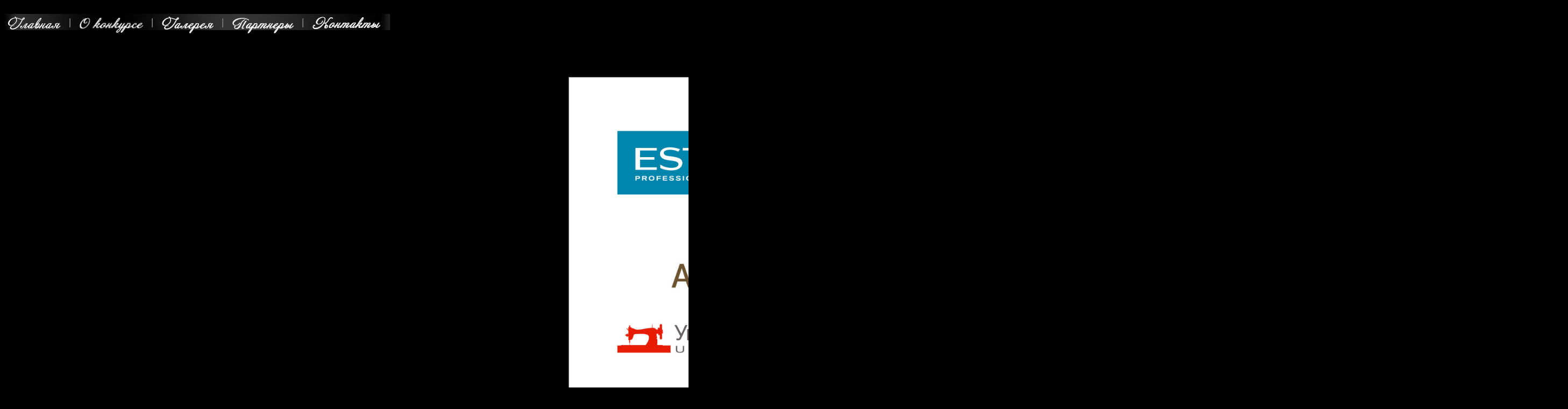

--- FILE ---
content_type: text/html; charset=UTF-8
request_url: http://missblondeukraine.com.ua/partners2016.php
body_size: 4931
content:
<html>

<head>
<title>Miss Blonde Ukraine: Партнеры</title>
<meta http-equiv="Content-Type" content="text/html; charset=utf-8" /><link href="css/styles.css" rel="stylesheet" type="text/css">

<meta name="generator" content="LEEART">
<meta name="description" content="miss, blonde, ukraine, missblondeukraine, Оксана Vояж, мисс, блондинка">
<meta name="keywords" content="miss, blonde, ukraine, missblondeukraine, Оксана Vояж, мисс, блондинка">
<meta http-equiv="Content-Type" content="text/html; charset=windows-1251">
</head>

<body bgcolor="black" text="#999999" link="#999999" vlink="#999999" alink="white" leftmargin="0" marginwidth="0" topmargin="0" marginheight="0">

<table width="800" height="100%" cellpadding="0" cellspacing="0" align="center">


<tr valign="top">
<td valign="top" height="55" align="left">
<div style="background-image:url('images/fonmenu.jpg'); background-repeat:repeat-x; vertical-align:top; margin-top:25px; padding-top:6px; width:710px;padding-left:15px; height:42px;">

<div style="float:left;"><a href="index.php" target="_parent"><img src="images/main.gif" width="98" height="24" border="0" vspace="0" hspace="0"></a></div>
<div style="float:left;"><img src="images/space.gif" width="35" height="23" border="0"></div>
<div style="margin-top:2px; float:left;"><a href="about.php" target="_parent"><img src="images/about.gif" width="118" height="28" border="0" vspace="0" hspace="0"></a></div>
<div style="float:left;"><img src="images/space.gif" width="35" height="23" border="0"></div>
<div style="float:left;"><a href="gallery.php" target="_parent"><img src="images/galery.gif" width="96" height="31" border="0" vspace="0" hspace="0"></a></div>
<div style="float:left;"><img src="images/space.gif" width="35" height="23" border="0"></div>
<div style="margin-top:2px; float:left;"><a href="partners.php" target="_parent"><img src="images/partners.gif" width="114" height="29" border="0" vspace="0" hspace="0"></a></div>
<div style="float:left;"><img src="images/space.gif" width="35" height="23" border="0"></div>

<div style="float:left;"><a href="contact.php" target="_parent"><img src="images/contacts.gif" width="126" height="23" border="0" vspace="0" hspace="0"></a></div>
</div>
</td>
</tr>

<tr>
<td valign="top">
<div style="height:40px;">

</div>

            <table class="tablepartn" cellpadding="0" cellspacing="0"  width="100%">
			
			<tr>
			
			<td align="center" width="233" valign="top">
			
			<img src="images/logos2016/all_logos.jpg" border="0" vspace="0" hspace="0" width="800">
			
	  </td>
			</tr>	
			</table>
			
			<div class="partners-hrefs">
					
					<p style="font-size:2em; font-weight:bold;">Публикации</p>
					
					<p><a href="http://orest.com.ua/afisha/212-miss-blonde-ukraine-2016">http://orest.com.ua/afisha/212-miss-blonde-ukraine-2016</a></p>

					<p><a href="http://stars.kanalukraina.tv/ru/episode/43739/">http://stars.kanalukraina.tv/ru/episode/43739/</a></p>

					<p><a href="http://stars.kanalukraina.tv/ru/episode/43739/">http://stars.kanalukraina.tv/ru/episode/43739/</a></p>

					<p><a href="http://podrobnosti.ua/2110938-irina-bilyk-vyshla-v-svet-v-kompanii-byvshih-muzhej-foto.html">http://podrobnosti.ua/2110938-irina-bilyk-vyshla-v-svet-v-kompanii-byvshih-muzhej-foto.html</a></p>

					<p><a href="http://startruth.stb.ua/ru/2016/05/31/irina-bilyk-proshla-po-krasnoj-dorozhke-v-kompanii-byvshih-dim-foto/">http://startruth.stb.ua/ru/2016/05/31/irina-bilyk-proshla-po-krasnoj-dorozhke-v-kompanii-byvshih-dim-foto/</a></p>

					<p><a href="http://www.natali.ua/culture/events/61237/">http://www.natali.ua/culture/events/61237/</a></p>

					<p><a href="https://news.mail.ru/society/25929256/">https://news.mail.ru/society/25929256/</a></p>

					<p><a href="http://www.kino-nik.ru/oksana-voyazh-sobrala-pod-odnoj-kryshej-irinu-bilyk-i-ee-muzhchin/">http://www.kino-nik.ru/oksana-voyazh-sobrala-pod-odnoj-kryshej-irinu-bilyk-i-ee-muzhchin/</a></p>

					<p><a href="http://www.segodnya.ua/culture/stars/irina-bilyk-proshlas-po-krasnoy-dorozhke-v-kompanii-byvshih-muzhey-foto-720310.html">http://www.segodnya.ua/culture/stars/irina-bilyk-proshlas-po-krasnoy-dorozhke-v-kompanii-byvshih-muzhey-foto-720310.html</a></p>

					<p><a href="http://www.gettyimages.com/detail/news-photo/year-old-natasha-spitkovskaya-is-seen-after-she-received-news-photo/534572166">http://www.gettyimages.com/detail/news-photo/year-old-natasha-spitkovskaya-is-seen-after-she-received-news-photo/534572166</a></p>

					<p><a href="http://karavan.ua/%D0%B7%D0%B2%D0%B5%D0%B7%D0%B4%D1%8B/%D1%81%D0%B2%D0%B5%D1%82%D1%81%D0%BA%D0%B0%D1%8F-%D1%85%D1%80%D0%BE%D0%BD%D0%B8%D0%BA%D0%B0/%D0%B8%D1%80%D0%B8%D0%BD%D0%B0-%D0%B1%D0%B8%D0%BB%D1%8B%D0%BA-%D1%80%D0%B0%D0%B7%D0%B2%D0%BB%D0%B5%D0%BA%D0%B0%D0%B5%D1%82%D1%81%D1%8F-%D1%81-%D0%B2%D0%BD%D0%BE%D0%B2%D1%8C-%D1%85%D0%BE%D0%BB%D0%BE/">http://karavan.ua/%D0%B7%D0%B2%D0%B5%D0%B7%D0%B4%D1%8B/%D1%81%D0%B2%D0%B5%D1%82%D1%81%D0%BA%D0%B0%D1%8F-%D1%85%D1%80%D0%BE%D0%BD%D0%B8%D0%BA%D0%B0/%D0%B8%D1%80%D0%B8%D0%BD%D0%B0-%D0%B1%D0%B8%D0%BB%D1%8B%D0%BA-%D1%80%D0%B0%D0%B7%D0%B2%D0%BB%D0%B5%D0%BA%D0%B0%D0%B5%D1%82%D1%81%D1%8F-%D1%81-%D0%B2%D0%BD%D0%BE%D0%B2%D1%8C-%D1%85%D0%BE%D0%BB%D0%BE/</a></p>

					<p><a href="http://vesti-ukr.com/kultura/150956-irina-bilyk-vyshla-v-svet-v-okruzhenii-byvshih-muzhej">http://vesti-ukr.com/kultura/150956-irina-bilyk-vyshla-v-svet-v-okruzhenii-byvshih-muzhej</a></p>

					<p><a href="http://tv.ua/news/showbiz/bilyk-nashla-sebe-zamenu-na-konkurse-krasoty.html?utm_medium=newsnet&amp;utm_source=football.ua&amp;utm_campaign=inf455">http://tv.ua/news/showbiz/bilyk-nashla-sebe-zamenu-na-konkurse-krasoty.html?utm_medium=newsnet&amp;utm_source=football.ua&amp;utm_campaign=inf455</a></p>

					<p><a href="http://kp.ua/culture/540509-v-kyeve-vybraly-samuui-krasyvuui-blondynku-strany">http://kp.ua/culture/540509-v-kyeve-vybraly-samuui-krasyvuui-blondynku-strany</a></p>

					<p><a href="http://kp.ua/culture/540884-yryna-bylyk-vyshla-v-svet-v-kompanyy-dvukh-eks-supruhov">http://kp.ua/culture/540884-yryna-bylyk-vyshla-v-svet-v-kompanyy-dvukh-eks-supruhov</a></p>

					<p><a href="https://www.rbc.ua/styler/zhizn/miss-blonde-kieve-nazvali-imya-samoy-krasivoy-1464357151.html">https://www.rbc.ua/styler/zhizn/miss-blonde-kieve-nazvali-imya-samoy-krasivoy-1464357151.html</a></p>

					<p><a href="http://like.lb.ua/celebrities/2016/05/31/25622_dmitriy_dikusar_posle_razvoda.html">http://like.lb.ua/celebrities/2016/05/31/25622_dmitriy_dikusar_posle_razvoda.html</a></p>

					<p><a href="http://mayu-pravo.com/news/view/nataliya-spitkovskaya-stala-samoyi-krasivoyi-blondinkoyi-ukrainy-a486/">http://mayu-pravo.com/news/view/nataliya-spitkovskaya-stala-samoyi-krasivoyi-blondinkoyi-ukrainy-a486/</a></p>

					<p><a href="http://starbom.com/news/irina-bilyik-i-dima-kolyadenko-v-kompanii-dmitriya-dikusara">http://starbom.com/news/irina-bilyik-i-dima-kolyadenko-v-kompanii-dmitriya-dikusara</a></p>

					<p><a href="http://www.uapost.us/news/u-kyevi-obraly-naykrasyvishu-blondynku-ukrayiny/">http://www.uapost.us/news/u-kyevi-obraly-naykrasyvishu-blondynku-ukrayiny/</a></p>

					<p><a href="http://kyiv.ridna.ua/2016/05/u-kyjevi-obraly-najkrasyvishu-blondynku-ukrajiny/">http://kyiv.ridna.ua/2016/05/u-kyjevi-obraly-najkrasyvishu-blondynku-ukrajiny/</a></p>

					<p><a href="http://showbiz.siteua.org/%D0%9D%D0%BE%D0%B2%D0%BE%D1%81%D1%82%D0%B8_%D0%A8%D0%BE%D1%83-%D0%91%D0%B8%D0%B7%D0%BD%D0%B5%D1%81%D0%B0/598590/%D0%92_%D0%9A%D0%B8%D0%B5%D0%B2%D0%B5_%D0%B2%D1%8B%D0%B1%D1%80%D0%B0%D0%BB%D0%B8_%D1%81%D0%B0%D0%BC%D1%83%D1%8E_%D0%BA%D1%80%D0%B0%D1%81%D0%B8%D0%B2%D1%83%D1%8E_%D0%B1%D0%BB%D0%BE%D0%BD%D0%B4%D0%B8%D0%BD%D0%BA%D1%83_%D0%A3%D0%BA%D1%80%D0%B0%D0%B8%D0%BD%D1%8B__%D1%84%D0%BE%D1%82%D0%BE_">http://showbiz.siteua.org/%D0%9D%D0%BE%D0%B2%D0%BE%D1%81%D1%82%D0%B8_%D0%A8%D0%BE%D1%83-%D0%91%D0%B8%D0%B7%D0%BD%D0%B5%D1%81%D0%B0/598590/%D0%92_%D0%9A%D0%B8%D0%B5%D0%B2%D0%B5_%D0%B2%D1%8B%D0%B1%D1%80%D0%B0%D0%BB%D0%B8_%D1%81%D0%B0%D0%BC%D1%83%D1%8E_%D0%BA%D1%80%D0%B0%D1%81%D0%B8%D0%B2%D1%83%D1%8E_%D0%B1%D0%BB%D0%BE%D0%BD%D0%B4%D0%B8%D0%BD%D0%BA%D1%83_%D0%A3%D0%BA%D1%80%D0%B0%D0%B8%D0%BD%D1%8B__%D1%84%D0%BE%D1%82%D0%BE_</a></p>

					<p><a href="http://vseprokiev.com.ua/vybrali-samuyu-krasivuyu-blondinku-ukrainy-foto/">http://vseprokiev.com.ua/vybrali-samuyu-krasivuyu-blondinku-ukrainy-foto/</a></p>

					<p><a href="http://salshow.kiev.ua/portfolio/proektyi-2016-goda/miss-blonde-ukraine-2016/">http://salshow.kiev.ua/portfolio/proektyi-2016-goda/miss-blonde-ukraine-2016/</a></p>

					<p><a href="http://ukrop.depo.ua/rus/muzykalniy_ukrop/yak-bilik-hizuvalasya-kolishnimi-na-shou-bilyavok-31052016144600">http://ukrop.depo.ua/rus/muzykalniy_ukrop/yak-bilik-hizuvalasya-kolishnimi-na-shou-bilyavok-31052016144600</a></p>

					<p><a href="http://kordon.com.ua/suspilstvo/21786-miss-blonde-u-kiyev-vibrali-kraschu-blondinku-ukrayini-foto.html">http://kordon.com.ua/suspilstvo/21786-miss-blonde-u-kiyev-vibrali-kraschu-blondinku-ukrayini-foto.html</a></p>

					<p><a href="http://varota.com.ua/2016/05/27/miss-blonde-v-kieve-vybrali-samuyu-krasivuyu-blondinku-strany-video/">http://varota.com.ua/2016/05/27/miss-blonde-v-kieve-vybrali-samuyu-krasivuyu-blondinku-strany-video/</a></p>

					<p><a href="http://odnako.su/news/showbiz/-518716-irina-bilyk-proshlas-po-krasnoj-dorozhke-v-kompanii-byvshih-muzhej-foto/">http://odnako.su/news/showbiz/-518716-irina-bilyk-proshlas-po-krasnoj-dorozhke-v-kompanii-byvshih-muzhej-foto/</a></p>

					<p><a href="http://news.online.ua/743617/bilyk-poyavilas-na-publike-s-eks-muzhyami-opublikovany-foto/">http://news.online.ua/743617/bilyk-poyavilas-na-publike-s-eks-muzhyami-opublikovany-foto/</a></p>

					<p><a href="http://starlife.com.ua/posts/miss-blonde-ukraine-2016--28283.html">http://starlife.com.ua/posts/miss-blonde-ukraine-2016--28283.html</a></p>

					<p><a href="http://m.online.ua/news/743617/">http://m.online.ua/news/743617/</a></p>

					<p><a href="http://www.gazeta.kg/news/culture-news/86940-bilyk-nashla-sebe-zamenu-na-konkurse-krasoty-foto.html">http://www.gazeta.kg/news/culture-news/86940-bilyk-nashla-sebe-zamenu-na-konkurse-krasoty-foto.html</a></p>

					<p><a href="http://zhinku.info/society/66742">http://zhinku.info/society/66742</a></p>

					<p><a href="http://vsevesti.com/go/ru/mynewsarticles">http://vsevesti.com/go/ru/mynewsarticles</a></p>

					<p><a href="http://unity.lv/ru/news/1590812/">http://unity.lv/ru/news/1590812/</a></p>

					<p><a href="http://www.noi.md/ru/news_id/84993#close">http://www.noi.md/ru/news_id/84993#close</a></p>

					<p><a href="http://kod-ua.com/novosti-ukrainy/item/44580-miss-blonde-ukraine-2016-v-kieve-vybrali-samuyu-krasivuyu-blondinku-ukrainy-fotofakty">http://kod-ua.com/novosti-ukrainy/item/44580-miss-blonde-ukraine-2016-v-kieve-vybrali-samuyu-krasivuyu-blondinku-ukrainy-fotofakty</a></p>

					<p><a href="http://aspnova.ru/novosti-rossii/bilyik-nashla-sebe-zamenu-na-konkurse-krasotyi-foto/">http://aspnova.ru/novosti-rossii/bilyik-nashla-sebe-zamenu-na-konkurse-krasotyi-foto/</a></p>

					<p><a href="http://poliksal.ru/raznoe/38250-bilyk-nashla-sebe-zamenu-na-konkurse-krasoty-foto.html">http://poliksal.ru/raznoe/38250-bilyk-nashla-sebe-zamenu-na-konkurse-krasoty-foto.html</a></p>

					<p><a href="http://jashtar.kg/culture/87344-bilyk-nashla-sebe-zamenu-na-konkurse-krasoty-foto.html">http://jashtar.kg/culture/87344-bilyk-nashla-sebe-zamenu-na-konkurse-krasoty-foto.html</a></p>

					<p><a href="http://admkgo.ru/society/66742">http://admkgo.ru/society/66742</a></p>

					<p><a href="http://www.mewos.in.ua/irina-bilyk-proshla-po-krasnoj-dorozhke-v-kompanii-byvshix-dim/">http://www.mewos.in.ua/irina-bilyk-proshla-po-krasnoj-dorozhke-v-kompanii-byvshix-dim/</a></p>

					<p><a href="http://news.ui.ua/sport-news/1054294">http://news.ui.ua/sport-news/1054294</a></p>

					<p><a href="http://www.newskraine.com.ua/%D1%83-%D0%BA%D0%B8%D1%94%D0%B2%D1%96-%D0%BE%D0%B1%D1%80%D0%B0%D0%BB%D0%B8-%D0%BD%D0%B0%D0%B9%D0%BA%D1%80%D0%B0%D1%81%D0%B8%D0%B2%D1%96%D1%88%D1%83-%D0%B1%D0%BB%D0%BE%D0%BD%D0%B4%D0%B8%D0%BD%D0%BA/">http://www.newskraine.com.ua/%D1%83-%D0%BA%D0%B8%D1%94%D0%B2%D1%96-%D0%BE%D0%B1%D1%80%D0%B0%D0%BB%D0%B8-%D0%BD%D0%B0%D0%B9%D0%BA%D1%80%D0%B0%D1%81%D0%B8%D0%B2%D1%96%D1%88%D1%83-%D0%B1%D0%BB%D0%BE%D0%BD%D0%B4%D0%B8%D0%BD%D0%BA/</a></p>

					<p><a href="http://www.libertatea.ro/stiri/ea-este-cea-mai-frumoasa-blonda-ce-competitie-castigat-1493751">http://www.libertatea.ro/stiri/ea-este-cea-mai-frumoasa-blonda-ce-competitie-castigat-1493751</a></p>

					<p><a href="http://www.replicaonline.ro/ea-este-cea-mai-frumoasa-blonda-ce-competitie-a-castigat-276958/">http://www.replicaonline.ro/ea-este-cea-mai-frumoasa-blonda-ce-competitie-a-castigat-276958/</a></p>

					<p><a href="http://ziarulnational.md/este-cea-mai-frumoasa-blonda-ce-competitie-a-castigat/">http://ziarulnational.md/este-cea-mai-frumoasa-blonda-ce-competitie-a-castigat/</a></p>

					<p><a href="http://www.noi.md/md/news_id/84993">http://www.noi.md/md/news_id/84993</a></p>

					<p><a href="http://perfecte.md/article/events/ea-este-miss-blonde-2016-din-ucraina-arata-senzational-foto---1469431.html">http://perfecte.md/article/events/ea-este-miss-blonde-2016-din-ucraina-arata-senzational-foto---1469431.html</a></p>

					<p><a href="https://forum.md/ru/2422968">https://forum.md/ru/2422968</a></p>

					<p><a href="http://getfirstlook.com/photo/oIA3Q3">http://getfirstlook.com/photo/oIA3Q3</a></p>

					<p><a href="http://mykyiv.com.ua/k2-items/novyny/suspilstvo/6599-u-kyievi-vybraly-naikrasyvishu-blondynku-ukrainy">http://mykyiv.com.ua/k2-items/novyny/suspilstvo/6599-u-kyievi-vybraly-naikrasyvishu-blondynku-ukrainy</a></p>

					<p><a href="http://fromua.news/article/44561693/v_kieve_vibrali_samuyu_krasivuyu_blondinku_ukraini">http://fromua.news/article/44561693/v_kieve_vibrali_samuyu_krasivuyu_blondinku_ukraini</a></p>

					<p><a href="http://chalkan.kg/news/culture/44338-bilyk-nashla-sebe-zamenu-na-konkurse-krasoty-foto.html">http://chalkan.kg/news/culture/44338-bilyk-nashla-sebe-zamenu-na-konkurse-krasoty-foto.html</a></p>

					<p><a href="http://rediskin.net/hochu-znat/kultura/36578-bilyk-nashla-sebe-zamenu-na-konkurse-krasoty-foto.html">http://rediskin.net/hochu-znat/kultura/36578-bilyk-nashla-sebe-zamenu-na-konkurse-krasoty-foto.html</a></p>

					<p><a href="http://bilshe.com/tabloid/30884do-bilik-povernulosya-dvoe-kolishnih-foto.html">http://bilshe.com/tabloid/30884do-bilik-povernulosya-dvoe-kolishnih-foto.html#</a></p>

					<p><a href="http://debosh.net/blog/13713.html">http://debosh.net/blog/13713.html</a></p>

					<p><a href="http://starlife.com.ua/posts/voyazh-sobrala-pod-odnoj-kryis-28294.html">http://starlife.com.ua/posts/voyazh-sobrala-pod-odnoj-kryis-28294.html</a></p>

					<p><a href="http://www.favor.com.ua/ru/blogs/26934.html">http://www.favor.com.ua/ru/blogs/26934.html</a></p>

					<p><a href="http://harved.biz/articles/lifestyle/voyazh-sobrala-pod-odnoy-kryshey-irinu-bylik-i-ee-muzhchin">http://harved.biz/articles/lifestyle/voyazh-sobrala-pod-odnoy-kryshey-irinu-bylik-i-ee-muzhchin</a></p>

					<p><a href="http://gaganews.com.ua/Details/11006">http://gaganews.com.ua/Details/11006</a></p>

					<p><a href="http://my.ictv.ua/index/read-news/id/1586275">http://my.ictv.ua/index/read-news/id/1586275</a></p>

					<p><a href="https://www.facebook.com/bilyk.iryna/posts/1148740995184724">https://www.facebook.com/bilyk.iryna/posts/1148740995184724</a></p>

					<p><a href="http://vk.com/wall-73550387_14432">http://vk.com/wall-73550387_14432</a></p>

					<p><a href="http://vk.com/wall-73550387_14418">http://vk.com/wall-73550387_14418</a></p>

					<p><a href="http://vk.com/wall-73550387_14407">http://vk.com/wall-73550387_14407</a></p>

					<p><a href="http://vk.com/wall-73550387_14404">http://vk.com/wall-73550387_14404</a></p>

					<p><a href="http://vk.com/wall-73550387_14364">http://vk.com/wall-73550387_14364</a></p>

					<p><a href="http://vk.com/wall-73550387_14352">http://vk.com/wall-73550387_14352</a></p>

					<p><a href="http://vk.com/wall-73550387_14350">http://vk.com/wall-73550387_14350</a></p>

					<p><a href="http://vk.com/wall-73550387_14349">http://vk.com/wall-73550387_14349</a></p>

					<p><a href="http://vk.com/wall-73550387_14348">http://vk.com/wall-73550387_14348</a></p>

					<p><a href="http://vk.com/wall-73550387_14347">http://vk.com/wall-73550387_14347</a></p>

					<p><a href="http://vk.com/wall-73550387_14346">http://vk.com/wall-73550387_14346</a></p>

					<p><a href="https://www.facebook.com/MissBlondeUkraine/photos/?tab=album&amp;album_id=1719832518233891">https://www.facebook.com/MissBlondeUkraine/photos/?tab=album&amp;album_id=1719832518233891</a></p>

					<p><a href="https://www.facebook.com/photo.php?fbid=1110419885645146&amp;set=a.116611535025991.13281.100000314355587&amp;type=3&amp;theater">https://www.facebook.com/photo.php?fbid=1110419885645146&amp;set=a.116611535025991.13281.100000314355587&amp;type=3&amp;theater</a></p>

					<p><a href="https://www.facebook.com/photo.php?fbid=1057617204318861&amp;set=a.588591431221443.1073741825.100002117733810&amp;type=3">https://www.facebook.com/photo.php?fbid=1057617204318861&amp;set=a.588591431221443.1073741825.100002117733810&amp;type=3</a></p>

					<p><a href="https://www.facebook.com/photo.php?fbid=830524167080106&amp;set=p.830524167080106&amp;type=3&amp;theater">https://www.facebook.com/photo.php?fbid=830524167080106&amp;set=p.830524167080106&amp;type=3&amp;theater</a></p>

					<p><a href="https://www.facebook.com/photo.php?fbid=830522887080234&amp;set=p.830522887080234&amp;type=3&amp;theater">https://www.facebook.com/photo.php?fbid=830522887080234&amp;set=p.830522887080234&amp;type=3&amp;theater</a></p>

					<p><a href="https://www.instagram.com/p/BGEyCs9qhTK/">https://www.instagram.com/p/BGEyCs9qhTK/</a></p>

					<p><a href="https://www.facebook.com/photo.php?fbid=10206284584129757&amp;set=p.10206284584129757&amp;type=3&amp;theater">https://www.facebook.com/photo.php?fbid=10206284584129757&amp;set=p.10206284584129757&amp;type=3&amp;theater</a></p>

					<p><a href="https://www.facebook.com/photo.php?fbid=1139860276056396&amp;set=a.521735851202178.1073741826.100000973026329&amp;type=3&amp;theater">https://www.facebook.com/photo.php?fbid=1139860276056396&amp;set=a.521735851202178.1073741826.100000973026329&amp;type=3&amp;theater</a></p>

					<p><a href="https://www.facebook.com/olga.nesterenko.12/posts/805297642939941">https://www.facebook.com/olga.nesterenko.12/posts/805297642939941</a></p>

					<p><a href="https://www.facebook.com/anna.zakletska/posts/10208745384845577">https://www.facebook.com/anna.zakletska/posts/10208745384845577</a></p>

					<p><a href="https://www.facebook.com/photo.php?fbid=1004846549604531&amp;set=a.688646651224524.1073741826.100002375853046&amp;type=3&amp;theater">https://www.facebook.com/photo.php?fbid=1004846549604531&amp;set=a.688646651224524.1073741826.100002375853046&amp;type=3&amp;theater</a></p>

					<p><a href="https://www.instagram.com/p/BF4oYZgsoYM/">https://www.instagram.com/p/BF4oYZgsoYM/</a></p>

					<p><a href="https://www.instagram.com/p/BGFMnd-sodM/?taken-by=grisha_reshetnik">https://www.instagram.com/p/BGFMnd-sodM/?taken-by=grisha_reshetnik</a></p>

					<p><a href="https://www.instagram.com/p/BF4trzyDDvy/?taken-by=aysina_julia">https://www.instagram.com/p/BF4trzyDDvy/?taken-by=aysina_julia</a></p>

					<p><a href="https://www.instagram.com/p/BF4sO8LjDtK/?taken-by=aysina_julia">https://www.instagram.com/p/BF4sO8LjDtK/?taken-by=aysina_julia</a></p>

					<p><a href="https://www.instagram.com/p/BF4ZkUcjDtz/?taken-by=aysina_julia">https://www.instagram.com/p/BF4ZkUcjDtz/?taken-by=aysina_julia</a></p>

					<p><a href="https://www.instagram.com/p/BF4X7w0jDpc/?taken-by=aysina_julia">https://www.instagram.com/p/BF4X7w0jDpc/?taken-by=aysina_julia</a></p>

					<p><a href="https://www.facebook.com/photo.php?fbid=1416591321699878&amp;set=a.806976375994712.1073741825.100000470709618&amp;type=3&amp;theater">https://www.facebook.com/photo.php?fbid=1416591321699878&amp;set=a.806976375994712.1073741825.100000470709618&amp;type=3&amp;theater</a></p>

					<p><a href="https://www.facebook.com/photo.php?fbid=1416585101700500&amp;set=a.806976375994712.1073741825.100000470709618&amp;type=3&amp;theater">https://www.facebook.com/photo.php?fbid=1416585101700500&amp;set=a.806976375994712.1073741825.100000470709618&amp;type=3&amp;theater</a></p>

					<p><a href="https://www.facebook.com/photo.php?fbid=1416489261710084&amp;set=a.806976375994712.1073741825.100000470709618&amp;type=3&amp;theater">https://www.facebook.com/photo.php?fbid=1416489261710084&amp;set=a.806976375994712.1073741825.100000470709618&amp;type=3&amp;theater</a></p>

					<p><a href="https://www.facebook.com/photo.php?fbid=1416480125044331&amp;set=a.806976375994712.1073741825.100000470709618&amp;type=3&amp;theater">https://www.facebook.com/photo.php?fbid=1416480125044331&amp;set=a.806976375994712.1073741825.100000470709618&amp;type=3&amp;theater</a></p>

					<p><a href="https://www.facebook.com/photo.php?fbid=10154875905609202&amp;set=p.10154875905609202&amp;type=3&amp;theater">https://www.facebook.com/photo.php?fbid=10154875905609202&amp;set=p.10154875905609202&amp;type=3&amp;theater</a></p>

					<p><a href="https://www.facebook.com/monroe.diva/posts/1082052515187106">https://www.facebook.com/monroe.diva/posts/1082052515187106</a></p>

					<p><a href="https://www.facebook.com/photo.php?fbid=1081457851913239&amp;set=a.188407391218294.47878.100001471023379&amp;type=3&amp;theater">https://www.facebook.com/photo.php?fbid=1081457851913239&amp;set=a.188407391218294.47878.100001471023379&amp;type=3&amp;theater</a></p>

					<p><a href="https://www.facebook.com/anna.zakletska/posts/10208746278427916">https://www.facebook.com/anna.zakletska/posts/10208746278427916</a></p>

					<p><a href="https://www.facebook.com/photo.php?fbid=998320540246565&amp;set=a.128912723854022.30453.100002058846507&amp;type=3&amp;theater">https://www.facebook.com/photo.php?fbid=998320540246565&amp;set=a.128912723854022.30453.100002058846507&amp;type=3&amp;theater</a></p>

					<p><a href="https://www.facebook.com/aleksandra.britan/posts/998242853587667">https://www.facebook.com/aleksandra.britan/posts/998242853587667</a></p>

					<p><a href="https://www.facebook.com/viktor.kovalevskij.1/media_set?set=a.1064342446945580&amp;type=3">https://www.facebook.com/viktor.kovalevskij.1/media_set?set=a.1064342446945580&amp;type=3</a></p>

					<p><a href="https://www.instagram.com/p/BF4icn2oTeB/?taken-by=nikolaytyshenko">https://www.instagram.com/p/BF4icn2oTeB/?taken-by=nikolaytyshenko</a></p>

					<p><a href="https://www.instagram.com/p/BF4glmoITY_/?taken-by=nikolaytyshenko">https://www.instagram.com/p/BF4glmoITY_/?taken-by=nikolaytyshenko</a></p>

					<p><a href="https://www.instagram.com/p/BF4Zhi1oTWs/?taken-by=nikolaytyshenko">https://www.instagram.com/p/BF4Zhi1oTWs/?taken-by=nikolaytyshenko</a></p>

					<p><a href="https://www.instagram.com/p/BF4ZJUgITV2/?taken-by=nikolaytyshenko">https://www.instagram.com/p/BF4ZJUgITV2/?taken-by=nikolaytyshenko</a></p>

					<p><a href="https://www.instagram.com/p/BF4X7gjITSt/?taken-by=nikolaytyshenko">https://www.instagram.com/p/BF4X7gjITSt/?taken-by=nikolaytyshenko</a></p>

					<p><a href="https://www.instagram.com/p/BF4V1TjITdF/?taken-by=nikolaytyshenko">https://www.instagram.com/p/BF4V1TjITdF/?taken-by=nikolaytyshenko</a></p>

					<p><a href="https://www.instagram.com/p/BF4U9x-ITbA/?taken-by=nikolaytyshenko">https://www.instagram.com/p/BF4U9x-ITbA/?taken-by=nikolaytyshenko</a></p>

					<p><a href="https://www.instagram.com/p/BF4UwNooTaj/?taken-by=nikolaytyshenko">https://www.instagram.com/p/BF4UwNooTaj/?taken-by=nikolaytyshenko</a></p>

			</div>
			
			<br>
			<p class="textpartn">Партнеры конкурса 2015г. <a href="partners2015.php"><b>Смотреть</b>  </a>
			</p>	
			<p class="textpartn">Партнеры конкурса 2013г. <a href="partners2013.php"><b>Смотреть</b>  </a>
			</p>
			<p class="textpartn">Партнеры конкурса 2012г. <a href="partners2012.php"><b>Смотреть</b>  </a>
</p>
			
			<p class="textpartn">Партнеры конкурса 2011г. <a href="partners2011.php"><b>Смотреть</b>  </a>
</p>
			
<p class="textpartn">Партнеры конкурса 2010г. <a href="partners2010.php"><b>Смотреть</b>  </a>
</p>			
			
<p class="textpartn">Партнеры конкурса 2009г. <a href="partners2009.php"><b>Смотреть</b>  </a>
</p>			



</td>

</tr>


<tr valign="bottom">
<td valign="bottom">
﻿<table valign="bottom" width="100%" cellpadding="0" cellspacing="0" style="margin-top:40px;">
<tr>
<td align="right">


<table width="100%">
<tr>
<td valign="bottom" align="right">
<font face="Times New Roman" color="#FCF509"><i>Создание сайта LeeART</i></font></td>

<td width="110">

<a href="http://www.leeart.com.ua" target="_blank"><img src="http://leeart.com.ua/images/LEEART.jpg" width="110" height="43" border="0" vspace="2" hspace="2" title="САЙТЫ ДИЗАЙН КОМПЬЮТЕРЫ РЕКЛАМА РАСКРУТКА" alt="САЙТЫ ДИЗАЙН КОМПЬЮТЕРЫ РЕКЛАМА РАСКРУТКА" align="right"></a>
</td>

</tr>
</table>



</td>
</tr>

</table>


</td>

</tr>

</table>



</body>

</html>


--- FILE ---
content_type: text/css
request_url: http://missblondeukraine.com.ua/css/styles.css
body_size: 1155
content:
body {
	margin-bottom: 0px;
	background-color: black;
}

.textpartn{
  font-family: Verdana;
  color: #999999;
  font-size: 14px;
  font-weight: bold;
  }
  .textpartn b{
  font-family: Verdana;
  color: white;
  font-size: 14px;
  font-weight: bold;
  }

.tablepartn tr td {
padding-top:30px;

}
.tablepartn tr td img{
BORDER-WIDTH: 1px;
BORDER-STYLE: outset;
BORDER-COLOR: gray;
}

.tablepartn tr td.anketa img {
border:none;
}

.tablepartn tr td p{
font-family: Verdana;
  color: #999999;
  font-size: 13px;
  ;
  font-weight: bold;
}

.tablepartn tr td p b{
font-family: Verdana;
  font-size: 13px;
  font-weight: bold;
}

.tablepartn tr td p a 2{
font-family: Verdana;
  color: white;
  font-size: 23px;
  font-weight: bold;
}
.tablepartn tr td p a 2:link{
font-family: Verdana;
  color: white;
  font-size: 23px;
  font-weight: bold;
}

.tablepartn tr td p{
font-family: Verdana;
  color: #999999;
  font-size: 13px;
  font-weight: bold;
}


.tablepartnomi tr td b{
font-family: Times New Roman;
  color: white;
  font-size: 13px;
  font-weight: bold;
}

.tablepartnomi tr td p b{
font-family: Times New Roman;
  color: white;
  font-size: 13px;
  font-weight: bold;
}

.tablepartnomi tr td p a 2{
font-family: Times New Roman;
  color: white;
  font-size: 23px;
  font-weight: bold;
}
.tablepartnomi tr td p a 2:link{
font-family: Times New Roman;
  color: white;
  font-size: 23px;
  font-weight: bold;
}


.tablepartn3 tr td {
padding-top:10px;

}

.tablepart3n tr td p{
font-family: Verdana;
  color: #999999;
  font-size: 13px;
  font-weight: bold;
}
.tablepartn3 tr td p b{
font-family: Verdana;
  color: white;
  font-size: 13px;
  font-weight: bold;
}
.tablepartn3 tr td p a{
font-family: Verdana;
  color: white;
  font-size: 20px;
  font-weight: bold;
}

.tablepartn3 tr td p a:link{
font-family: Verdana;
  color: white;
  font-size: 20px;
  font-weight: bold;
}



.tablepartn3 tr td p a:visited{
font-family: Verdana;
  color: white;
  font-size: 20px;
  font-weight: bold;
}

.tablepartn2 tr td {
padding-top:10px;

}
.tablepartn2 tr td img{
BORDER-WIDTH: 1px;
BORDER-STYLE: outset;
BORDER-COLOR: gray;
}

.tablepartn2 tr td p{
font-family: Verdana;
  color: #999999;
  font-size: 14px;
  
  font-weight: bold;
}
.tablepartn2 tr td p b{
font-family: Verdana;
  color: #dbdbdb;
  font-size: 14px;
  
  font-weight: bold;
}





.p22{
      font-family: verdana;
      font-size: 12px;
      color: white;
      text-decoration: none;
      font-weight: normal;
      text-align:justify;
      text-indent:15px;
      margin-top:7px;
}

.textniz{
      background-color: black;
      font-family: Tahoma;
      font-size: 11px;
      color: #666666;
      text-decoration: none;
      font-weight: normal;
      text-align:justify;
      text-indent:15px;
      margin-top:10px;
}

.textmain{
  font-family: Verdana;
  color: #999999;
  font-size: 14px;
  text-align:justify;
  }

  
.textniz{
  font-family: Tahoma;
  color: #CCCCCC;
  font-size: 14px;
  }
.menu:link {
	font-family: Verdana;
	font-weight: normal;
	color: black;
	font-size: 17px;
	text-decoration: none;
}

.menu:visited {
	font-family: Verdana;
	font-size: 17px;
	font-weight: normal;
	color: black;
	text-decoration: none;
}
.menu:hover {
	font-family: Verdana;
	font-weight: bold;
	font-size: 18px;
	color: black;
	text-decoration:underline;
}

a:link {
	font-family: Verdana;
	font-weight: bold;
	color: #dbdbdb;
	font-size: 12px;
	text-decoration: none;
}
a:visited {
	font-family: Verdana;
	font-size: 12px;
	font-weight: bold;
	color: #dbdbdb;
	text-decoration: none;
}
a:hover {
	font-family: Verdana;
	font-weight: bold;
	font-size: 12px;
	color: white;
	text-decoration:underline;
}

a.yc:link {
	font-family: verdana;
	font-weight: bold;
	color: white;
	font-size: 13px;
	text-decoration: none;
}
a.yc:visited {
	font-family: verdana;
	font-size: 13px;
	font-weight: bold;
	color: white;
	text-decoration: none;
}
a.yc:hover {
	font-family: verdana;
	font-weight: bold;
	font-size: 13px;
	color: #0099FF;
	text-decoration: none;
}


.menu-h2 {
  font-size:14pt;
  color: white;
}

.tablepartn a {
font-size:16pt;
}

.obyava-main{
/* border: 4px dashed #FFF; */
background:#FFF;
color: #6a1c90;
margin:0 auto;
width:100%;

}

.obyava-main-wrapper{
/* border: 4px dashed #FFF; */
background: none repeat scroll 0 0 #fff;
color: #6a1c90;
font-size: 14pt;
font-weight: bold;
letter-spacing: 1px;
line-height: 150%;
margin: 0 auto;
max-width: 800px;
padding: 25px 0;
width: 100%;

}

.obyava-main b{
font-size: 33pt;
}


.spoiler{
		background:#FFF;
		color: #6a1c90;
		margin:30px auto;
		width:100%;
}

.desc{
		text-align: center;
		padding: 30px 0px;
		font-size: 24px;
}


.top-preview {
  width: 100%;
  clear: both;
  position: relative;
  margin-bottom: 50px;
  min-width: 800px;
  max-width: 1300px;
  text-align: center;
  margin: 0 auto;
  margin-bottom: 50px;
}

.top-preview img{
width:100%;
max-width:1024px;
height:auto;
margin:0 auto;
}

.fb-like{

}

.fb-center {
  width: 100%;
  margin: 0 auto;
  text-align: center;
  margin-bottom: 50px;
}

.video-history{

}

.spacer-vertical {
    padding-top: 100px;
}

.spacer-vertical-2 {
    height: 100px;
}


.partners-hrefs a {
	max-width: 100%;
	max-height: 1.1em;
	overflow: hidden;
	display: block;
	text-overflow: ellipsis;
}


